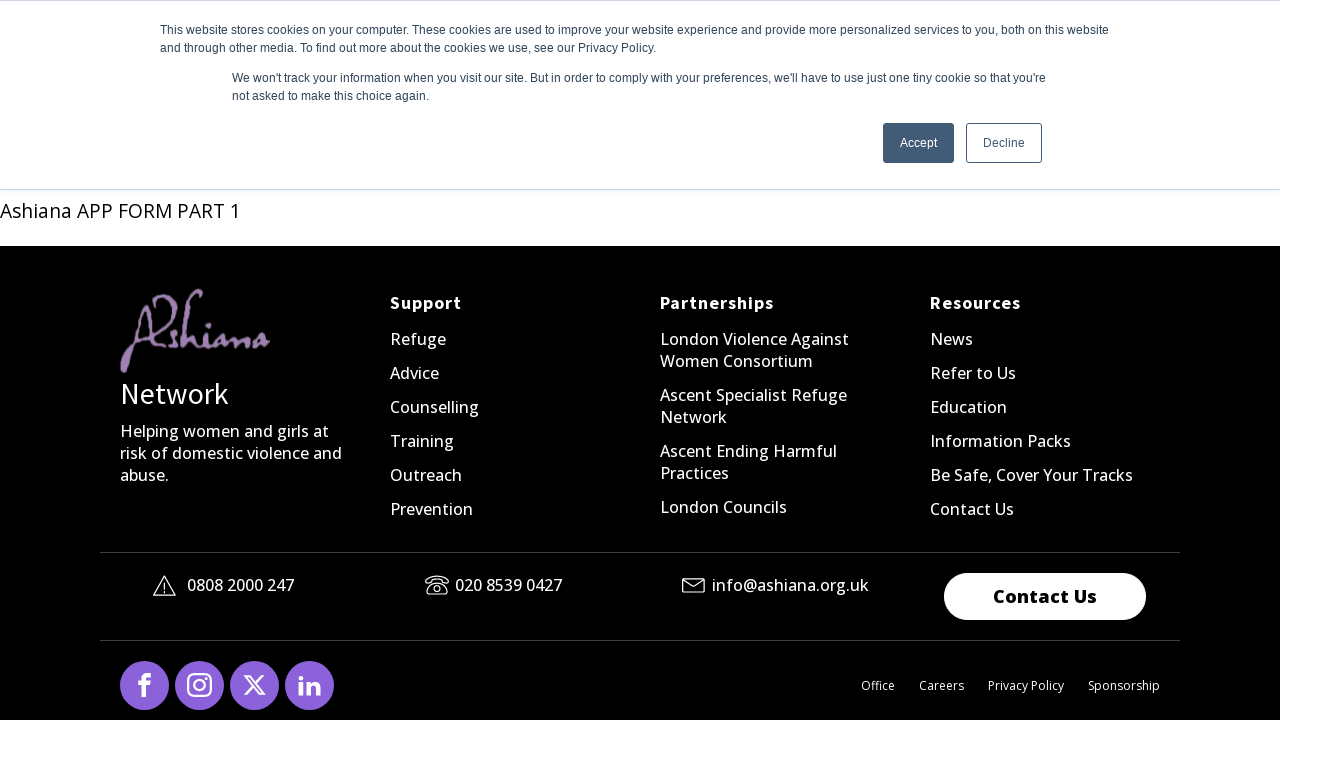

--- FILE ---
content_type: text/css
request_url: https://www.ashiana.org.uk/wp-content/uploads/oxygen/css/4498.css?cache=1704842804&ver=6.8.3
body_size: 3200
content:
#section-255-4498 > .ct-section-inner-wrap{padding-top:80px;padding-bottom:80px;display:flex;flex-direction:column;align-items:center}#section-255-4498{display:block}#section-255-4498{text-align:center}#section-64-4498 > .ct-section-inner-wrap{padding-top:20px;padding-bottom:0}#section-64-4498{background-color:#000000}#div_block-136-4498{flex-direction:row;display:flex;align-items:center}#div_block-140-4498{flex-direction:row;display:flex;align-items:center}#div_block-66-4498{width:25%}#div_block-70-4498{width:25%;color:#ffffff}#div_block-77-4498{width:25%}#div_block-83-4498{width:25.00%}#div_block-120-4498{width:25%;text-align:left;align-items:center}#div_block-91-4498{flex-direction:row;display:flex;align-items:center}#div_block-121-4498{width:25%;text-align:left;align-items:center}#div_block-112-4498{flex-direction:row;display:flex;align-items:center}#div_block-122-4498{width:25%;text-align:left;align-items:center}#div_block-94-4498{flex-direction:row;display:flex;align-items:center}#div_block-123-4498{width:25%;text-align:left;align-items:center}#div_block-90-4498{width:50%;align-items:center;text-align:left;justify-content:flex-start;flex-direction:row;display:flex}#div_block-103-4498{width:50.00%;justify-content:flex-end;align-items:center;text-align:right;flex-direction:row;display:flex}@media (max-width:991px){#div_block-90-4498{flex-direction:column;display:flex}}@media (max-width:991px){#div_block-103-4498{flex-direction:row;display:flex;align-items:center;text-align:center;justify-content:center}}@media (max-width:767px){#div_block-66-4498{flex-direction:column;display:flex;align-items:center;text-align:center}}@media (max-width:767px){#div_block-83-4498{padding-bottom:40px}}@media (max-width:767px){#div_block-90-4498{display:flex;flex-direction:row;justify-content:center;text-align:center}}@media (max-width:767px){#div_block-103-4498{flex-direction:row;display:flex;text-align:center;justify-content:center;padding-top:0px}}@media (max-width:479px){#div_block-136-4498{margin-bottom:12px}}@media (max-width:479px){#div_block-140-4498{margin-bottom:12px}}@media (max-width:479px){#div_block-91-4498{margin-bottom:12px}}@media (max-width:479px){#div_block-112-4498{margin-bottom:12px}}@media (max-width:479px){#div_block-90-4498{flex-direction:column;display:flex}}@media (max-width:479px){#div_block-103-4498{padding-top:0px;flex-direction:column;display:flex}}@media (max-width:767px){#new_columns-259-4498> .ct-div-block{width:50% !important}}@media (max-width:479px){#new_columns-259-4498> .ct-div-block{width:100% !important}#new_columns-259-4498{flex-direction:column}}@media (max-width:767px){#new_columns-268-4498> .ct-div-block{width:50% !important}}@media (max-width:479px){#new_columns-268-4498> .ct-div-block{width:100% !important}#new_columns-268-4498{flex-direction:column}}@media (max-width:991px){#new_columns-65-4498> .ct-div-block{width:50% !important}}@media (max-width:767px){#new_columns-65-4498> .ct-div-block{width:100% !important}#new_columns-65-4498{flex-direction:column}}@media (max-width:991px){#new_columns-99-4498> .ct-div-block{width:100% !important}}#new_columns-99-4498{border-top-width:1px;border-top-style:solid;border-top-color:color(13)}@media (max-width:991px){#new_columns-89-4498> .ct-div-block{width:100% !important}}#new_columns-89-4498{border-top-width:1px;border-top-style:solid;border-top-color:color(13)}#headline-60-4498{transform:;color:#ffffff}#headline-67-4498{color:#ffffff;margin-bottom:12px}#headline-72-4498{font-weight:700;color:#ffffff}#headline-78-4498{font-weight:700;color:#ffffff}#headline-78-4498:hover{color:#8c62db}#headline-195-4498{font-weight:700;color:#ffffff}#headline-195-4498:hover{color:#8c62db}#text_block-138-4498{font-family:'Open Sans';font-size:20px;font-weight:700;color:#000000;margin-right:24px;line-height:1.4}#text_block-142-4498{font-family:'Open Sans';font-size:20px;font-weight:700;color:#000000;margin-right:24px;line-height:1.4}#text_block-68-4498{color:#ffffff;margin-bottom:18px}#text_block-93-4498{font-family:'Open Sans';font-size:16px;font-weight:500;color:#ffffff;margin-right:24px;line-height:1.4}#text_block-114-4498{font-family:'Open Sans';font-size:16px;font-weight:500;color:#ffffff;margin-right:24px;line-height:1.4}#text_block-108-4498{background-color:#000;width:100%;font-size:12px;color:color(4);padding-top:12px;padding-bottom:12px;line-height:1.4;padding-left:20px;padding-right:20px;text-align:center}@media (max-width:479px){#text_block-138-4498{margin-right:0px}}@media (max-width:479px){#text_block-142-4498{margin-right:0px}}@media (max-width:479px){#text_block-93-4498{margin-right:0px}}@media (max-width:479px){#text_block-114-4498{margin-right:0px}}#link_text-75-4498{color:#ffffff;font-weight:500}#link_text-75-4498:hover{color:#8c62db}#link_text-73-4498{color:#ffffff;font-weight:500}#link_text-73-4498:hover{color:#8c62db}#link_text-74-4498{color:#ffffff;font-weight:500}#link_text-74-4498:hover{color:#8c62db}#link_text-76-4498{color:#ffffff;font-weight:500}#link_text-76-4498:hover{color:#8c62db}#link_text-175-4498{color:#ffffff;font-weight:500}#link_text-175-4498:hover{color:#8c62db}#link_text-178-4498{color:#ffffff;font-weight:500}#link_text-178-4498:hover{color:#8c62db}#link_text-79-4498{color:#ffffff;font-weight:500}#link_text-79-4498:hover{color:#8c62db}#link_text-181-4498{color:#ffffff;font-weight:500}#link_text-181-4498:hover{color:#8c62db}#link_text-183-4498{color:#ffffff;font-weight:500}#link_text-183-4498:hover{color:#8c62db}#link_text-184-4498{color:#ffffff;font-weight:500}#link_text-184-4498:hover{color:#8c62db}#link_text-198-4498{color:#ffffff;font-weight:500}#link_text-198-4498:hover{color:#8c62db}#link_text-200-4498{color:#ffffff;font-weight:500}#link_text-200-4498:hover{color:#8c62db}#link_text-202-4498{color:#ffffff;font-weight:500}#link_text-202-4498:hover{color:#8c62db}#link_text-203-4498{color:#ffffff;font-weight:500}#link_text-203-4498:hover{color:#8c62db}#link_text-204-4498{color:#ffffff;font-weight:500}#link_text-204-4498:hover{color:#8c62db}#link_text-208-4498{color:#ffffff;font-weight:500}#link_text-208-4498:hover{color:#8c62db}#link_text-96-4498{font-family:'Open Sans';font-size:16px;font-weight:500;color:#ffffff}#link_text-96-4498:hover{color:#8c62db}#link_text-104-4498{color:#ffffff}#link_text-104-4498:hover{color:#8c62db}#link_text-105-4498{color:#ffffff}#link_text-105-4498:hover{color:#8c62db}#link_text-106-4498{color:#ffffff}#link_text-106-4498:hover{color:color(10)}#link_text-107-4498{color:#ffffff}#link_text-107-4498:hover{color:#8c62db}#div_block-260-4498{width:25%}#div_block-262-4498{width:25%}#div_block-264-4498{width:25%}#div_block-266-4498{width:25%}#div_block-269-4498{width:25%}#div_block-271-4498{width:25%}#div_block-273-4498{width:25%}#div_block-275-4498{width:25%}#link_button-69-4498{background-color:#ffffff;border:1px solid #ffffff;color:#000000}#link_button-69-4498{font-size:18px;font-weight:900;-webkit-font-smoothing:antialiased;-moz-osx-font-smoothing:grayscale;font-family:'Open Sans';line-height:1.2;border-radius:100px;padding-left:48px;padding-right:48px;padding-top:12px;padding-bottom:12px}#link_button-69-4498:hover{background-color:#8c62db;border:1px solid #8c62db;color:#ffffff}#image-19-4498{width:10vw}#image-216-4498{width:10vw}#image-102-4498{width:150px}@media (max-width:1120px){#image-19-4498{width:12vw}}@media (max-width:1120px){#image-216-4498{width:12vw}}@media (max-width:991px){#image-19-4498{width:12vw}}@media (max-width:991px){#image-216-4498{width:12vw}}@media (max-width:767px){#image-19-4498{width:20vw}}@media (max-width:767px){#image-216-4498{width:20vw}}@media (max-width:479px){#image-19-4498{width:25vw}}@media (max-width:479px){#image-216-4498{width:25vw}}#fancy_icon-282-4498{color:#ffffff}#fancy_icon-282-4498>svg{width:40px;height:40px}#fancy_icon-282-4498{margin-top:1%;margin-right:1%;margin-bottom:1%;margin-left:1%}#fancy_icon-278-4498{color:#ffffff}#fancy_icon-278-4498>svg{width:40px;height:40px}#fancy_icon-278-4498{margin-top:1%;margin-right:1%;margin-bottom:1%;margin-left:1%}#fancy_icon-137-4498{color:#000000}#fancy_icon-141-4498{color:#000000}#fancy_icon-218-4498{color:#492199}#fancy_icon-218-4498>svg{width:35px;height:35px}#fancy_icon-218-4498:hover{color:#ff59ae}#fancy_icon-92-4498{color:#ffffff}#fancy_icon-113-4498{color:#ffffff}#fancy_icon-95-4498{color:#ffffff}#fancy_icon-95-4498{margin-top:-4px}@media (min-width:1121px){#_header-2-4498.oxy-header-wrapper.oxy-header.oxy-sticky-header.oxy-sticky-header-active{position:fixed;top:0;left:0;right:0;z-index:2147483640;background-color:rgba(255,147,189,0.17);box-shadow:0px 0px 10px rgba(0,0,0,0.3);}#_header-2-4498.oxy-header.oxy-sticky-header-active .oxygen-hide-in-sticky{display:none}#_header-2-4498.oxy-header.oxy-header .oxygen-show-in-sticky-only{display:none}}#_header-2-4498:hover{background-color:#e04c8a}#_header_row-25-4498 .oxy-nav-menu-open,#_header_row-25-4498 .oxy-nav-menu:not(.oxy-nav-menu-open) .sub-menu{background-color:#492199}@media (max-width:767px){#_header_row-25-4498 .oxy-header-container{flex-direction:column}#_header_row-25-4498 .oxy-header-container > div{justify-content:center}}.oxy-header.oxy-sticky-header-active > #_header_row-25-4498.oxygen-show-in-sticky-only{display:block}#_header_row-25-4498{transform:scale(1.1,1.1);padding-top:12px;padding-bottom:12px;background-color:#492199}.oxy-header.oxy-sticky-header-active > #_header_row-25-4498.oxygen-show-in-sticky-only{display:block}#_header_row-25-4498:hover{background-color:#ff59ae}#_header_row-150-4498 .oxy-nav-menu-open,#_header_row-150-4498 .oxy-nav-menu:not(.oxy-nav-menu-open) .sub-menu{background-color:#ffffff}.oxy-header.oxy-sticky-header-active > #_header_row-150-4498.oxygen-show-in-sticky-only{display:block}#_header_row-150-4498{background-color:#ffffff;padding-top:9px;padding-bottom:3px}#_header_row-16-4498 .oxy-nav-menu-open,#_header_row-16-4498 .oxy-nav-menu:not(.oxy-nav-menu-open) .sub-menu{background-color:#ffffff}.oxy-header.oxy-sticky-header-active > #_header_row-16-4498.oxygen-show-in-sticky-only{display:block}#_header_row-16-4498{background-color:#ffffff;padding-top:9px;padding-bottom:3px}@media (max-width:767px){.oxy-header.oxy-sticky-header-active > #_header_row-150-4498.oxygen-show-in-sticky-only{display:block}#_header_row-150-4498{padding-bottom:12px}}@media (max-width:767px){.oxy-header.oxy-sticky-header-active > #_header_row-16-4498.oxygen-show-in-sticky-only{display:block}#_header_row-16-4498{padding-bottom:12px}}@media (max-width:479px){.oxy-header.oxy-sticky-header-active > #_header_row-150-4498.oxygen-show-in-sticky-only{display:block}#_header_row-150-4498{padding-top:7px;margin-bottom:15px;padding-bottom:7px}}@media (max-width:479px){.oxy-header.oxy-sticky-header-active > #_header_row-16-4498.oxygen-show-in-sticky-only{display:block}#_header_row-16-4498{padding-top:7px;margin-bottom:15px;padding-bottom:7px}}#_social_icons-98-4498.oxy-social-icons{flex-direction:row;margin-right:-6px;margin-bottom:-6px}#_social_icons-98-4498.oxy-social-icons a{font-size:49px;margin-right:6px;margin-bottom:6px;border-radius:50%;background-color:#8c62db}#_social_icons-98-4498.oxy-social-icons a:hover{background-color:#ffffff}#_social_icons-98-4498.oxy-social-icons a svg{width:0.5em;height:0.5em;color:#ffffff}#_social_icons-98-4498.oxy-social-icons a:hover svg{color:#8c62db}#modal-217-4498{width:70%}.oxy-pro-menu-list{display:flex;padding:0;margin:0;align-items:center}.oxy-pro-menu .oxy-pro-menu-list .menu-item{list-style-type:none;display:flex;flex-direction:column;width:100%;transition-property:background-color,color,border-color}.oxy-pro-menu-list > .menu-item{white-space:nowrap}.oxy-pro-menu .oxy-pro-menu-list .menu-item a{text-decoration:none;border-style:solid;border-width:0;transition-timing-function:ease-in-out;transition-property:background-color,color,border-color;border-color:transparent}.oxy-pro-menu .oxy-pro-menu-list li.current-menu-item > a,.oxy-pro-menu .oxy-pro-menu-list li.menu-item:hover > a{border-color:currentColor}.oxy-pro-menu .menu-item,.oxy-pro-menu .sub-menu{position:relative}.oxy-pro-menu .menu-item .sub-menu{padding:0;flex-direction:column;white-space:nowrap;display:flex;visibility:hidden;position:absolute;z-index:9999999;top:100%;transition-property:opacity,transform,visibility}.oxy-pro-menu-off-canvas .sub-menu:before,.oxy-pro-menu-open .sub-menu:before{display:none}.oxy-pro-menu .menu-item .sub-menu.aos-animate,.oxy-pro-menu-init .menu-item .sub-menu[data-aos^=flip]{visibility:visible}.oxy-pro-menu-container:not(.oxy-pro-menu-init) .menu-item .sub-menu[data-aos^=flip]{transition-duration:0s}.oxy-pro-menu .sub-menu .sub-menu,.oxy-pro-menu.oxy-pro-menu-vertical .sub-menu{left:100%;top:0}.oxy-pro-menu .sub-menu.sub-menu-left{right:0;left:auto !important;margin-right:100%}.oxy-pro-menu-list > .menu-item > .sub-menu.sub-menu-left{margin-right:0}.oxy-pro-menu .sub-menu li.menu-item{flex-direction:column}.oxy-pro-menu-mobile-open-icon,.oxy-pro-menu-mobile-close-icon{display:none;cursor:pointer;align-items:center}.oxy-pro-menu-off-canvas .oxy-pro-menu-mobile-close-icon,.oxy-pro-menu-open .oxy-pro-menu-mobile-close-icon{display:inline-flex}.oxy-pro-menu-mobile-open-icon > svg,.oxy-pro-menu-mobile-close-icon > svg{fill:currentColor}.oxy-pro-menu-mobile-close-icon{position:absolute}.oxy-pro-menu.oxy-pro-menu-open .oxy-pro-menu-container{width:100%;position:fixed;top:0;right:0;left:0;bottom:0;display:flex;align-items:center;justify-content:center;overflow:auto;z-index:2147483642 !important;background-color:#fff}.oxy-pro-menu .oxy-pro-menu-container.oxy-pro-menu-container{transition-property:opacity,transform,visibility}.oxy-pro-menu .oxy-pro-menu-container.oxy-pro-menu-container[data-aos^=slide]{transition-property:transform}.oxy-pro-menu .oxy-pro-menu-container.oxy-pro-menu-off-canvas-container,.oxy-pro-menu .oxy-pro-menu-container.oxy-pro-menu-off-canvas-container[data-aos^=flip]{visibility:visible !important}.oxy-pro-menu .oxy-pro-menu-open-container .oxy-pro-menu-list,.oxy-pro-menu .oxy-pro-menu-off-canvas-container .oxy-pro-menu-list{align-items:center;justify-content:center;flex-direction:column}.oxy-pro-menu.oxy-pro-menu-open > .oxy-pro-menu-container{max-height:100vh;overflow:auto;width:100%}.oxy-pro-menu.oxy-pro-menu-off-canvas > .oxy-pro-menu-container{max-height:100vh;overflow:auto;z-index:1000}.oxy-pro-menu-container > div:first-child{margin:auto}.oxy-pro-menu-off-canvas-container{display:flex !important;position:fixed;width:auto;align-items:center;justify-content:center}.oxy-pro-menu-off-canvas-container a,.oxy-pro-menu-open-container a{word-break:break-word}.oxy-pro-menu.oxy-pro-menu-off-canvas .oxy-pro-menu-list{align-items:center;justify-content:center;flex-direction:column}.oxy-pro-menu.oxy-pro-menu-off-canvas .oxy-pro-menu-container .oxy-pro-menu-list .menu-item,.oxy-pro-menu.oxy-pro-menu-open .oxy-pro-menu-container .oxy-pro-menu-list .menu-item{flex-direction:column;width:100%;text-align:center}.oxy-pro-menu.oxy-pro-menu-off-canvas .sub-menu,.oxy-pro-menu.oxy-pro-menu-open .sub-menu{display:none;visibility:visible;opacity:1;position:static;align-items:center;justify-content:center;white-space:normal;width:100%}.oxy-pro-menu.oxy-pro-menu-off-canvas .menu-item,.oxy-pro-menu.oxy-pro-menu-open .menu-item{justify-content:center;min-height:32px}.oxy-pro-menu .menu-item.menu-item-has-children,.oxy-pro-menu .sub-menu .menu-item.menu-item-has-children{flex-direction:row;align-items:center}.oxy-pro-menu .menu-item > a{display:inline-flex;align-items:center;justify-content:center}.oxy-pro-menu.oxy-pro-menu-off-canvas .menu-item-has-children > a .oxy-pro-menu-dropdown-icon-click-area,.oxy-pro-menu.oxy-pro-menu-open .menu-item-has-children > a .oxy-pro-menu-dropdown-icon-click-area{min-width:32px;min-height:32px}.oxy-pro-menu .menu-item-has-children > a .oxy-pro-menu-dropdown-icon-click-area{display:flex;align-items:center;justify-content:center}.oxy-pro-menu .menu-item-has-children > a svg{width:1.4em;height:1.4em;fill:currentColor;transition-property:transform}.oxy-pro-menu.oxy-pro-menu-off-canvas .menu-item > a svg,.oxy-pro-menu.oxy-pro-menu-open .menu-item > a svg{width:1em;height:1em}.oxy-pro-menu-off-canvas .oxy-pro-menu-container:not(.oxy-pro-menu-dropdown-links-toggle) .oxy-pro-menu-dropdown-icon-click-area,.oxy-pro-menu-open .oxy-pro-menu-container:not(.oxy-pro-menu-dropdown-links-toggle) .oxy-pro-menu-dropdown-icon-click-area{display:none}.oxy-pro-menu-off-canvas .menu-item:not(.menu-item-has-children) .oxy-pro-menu-dropdown-icon-click-area,.oxy-pro-menu-open .menu-item:not(.menu-item-has-children) .oxy-pro-menu-dropdown-icon-click-area{min-height:32px;width:0px}.oxy-pro-menu.oxy-pro-menu-off-canvas .oxy-pro-menu-show-dropdown:not(.oxy-pro-menu-dropdown-links-toggle) .oxy-pro-menu-list .menu-item-has-children,.oxy-pro-menu.oxy-pro-menu-open .oxy-pro-menu-show-dropdown:not(.oxy-pro-menu-dropdown-links-toggle) .oxy-pro-menu-list .menu-item-has-children{padding-right:0px}.oxy-pro-menu-container .menu-item a{width:100%;text-align:center}.oxy-pro-menu-container:not(.oxy-pro-menu-open-container):not(.oxy-pro-menu-off-canvas-container) ul:not(.sub-menu) > li > .sub-menu{top:100%;left:0}.oxy-pro-menu-container:not(.oxy-pro-menu-open-container):not(.oxy-pro-menu-off-canvas-container) .sub-menu .sub-menu{top:0;left:100%}.oxy-pro-menu-container:not(.oxy-pro-menu-open-container):not(.oxy-pro-menu-off-canvas-container) a{-webkit-tap-highlight-color:transparent}.oxy-pro-menu-dropdown-links-toggle.oxy-pro-menu-open-container .menu-item-has-children ul,.oxy-pro-menu-dropdown-links-toggle.oxy-pro-menu-off-canvas-container .menu-item-has-children ul{border-radius:0px !important;width:100%}.oxy-pro-menu-dropdown-animating[data-aos*="down"]{pointer-events:none}.sub-menu .oxy-pro-menu-dropdown-animating[data-aos*="down"]{pointer-events:auto}.sub-menu .oxy-pro-menu-dropdown-animating[data-aos*="right"]{pointer-events:none}.sub-menu .oxy-pro-menu-dropdown-animating.sub-menu-left[data-aos*="left"]{pointer-events:none}.oxy-pro-menu-dropdown-animating-out{pointer-events:none}.oxy-pro-menu-list .menu-item a{border-color:transparent}.oxy-pro-menu-list .menu-item.current-menu-item a,.oxy-pro-menu-list .menu-item.menu-item.menu-item.menu-item a:focus-within,.oxy-pro-menu-list .menu-item.menu-item.menu-item.menu-item a:hover{border-color:currentColor}#-pro-menu-21-4498 .oxy-pro-menu-list .menu-item,#-pro-menu-21-4498 .oxy-pro-menu-list .menu-item a{font-family:'Open Sans';font-size:1.1rem;font-weight:700;color:#000000;letter-spacing:1px;line-height:1.2;transition-duration:0.5s}#-pro-menu-21-4498 .oxy-pro-menu-list .menu-item a{padding-top:8px;padding-bottom:8px;padding-left:12px;padding-right:12px}#-pro-menu-21-4498 .oxy-pro-menu-list > .menu-item > a{border-radius:100px}#-pro-menu-21-4498 .oxy-pro-menu-list .menu-item.menu-item.menu-item.menu-item a:hover,#-pro-menu-21-4498 .oxy-pro-menu-list .menu-item.menu-item.menu-item.menu-item a:focus-within{color:#ff59ae;background-color:#ffffff}#-pro-menu-21-4498 .oxy-pro-menu-list .menu-item.current-menu-item.current-menu-item a{color:#492199;background-color:#ffffff}#-pro-menu-21-4498 .oxy-pro-menu-container:not(.oxy-pro-menu-open-container):not(.oxy-pro-menu-off-canvas-container) .sub-menu{box-shadow:0px 12px 24px rgba(0,0,0,0.15)}#-pro-menu-21-4498 .sub-menu{border-radius:10px}#-pro-menu-21-4498 .sub-menu > li:last-child > a{border-bottom-left-radius:10px;border-bottom-right-radius:10px}#-pro-menu-21-4498 .sub-menu > li:first-child > a{border-top-left-radius:10px;border-top-right-radius:10px}#-pro-menu-21-4498 .oxy-pro-menu-show-dropdown .oxy-pro-menu-list .menu-item-has-children > a svg{font-size:12px;margin-top:-4px;margin-bottom:-4px;margin-left:2px;transform:rotate(0deg)}#-pro-menu-21-4498 .oxy-pro-menu-show-dropdown .oxy-pro-menu-list .menu-item-has-children:hover > a svg{transform:rotate(180deg)}#-pro-menu-21-4498 .oxy-pro-menu-container:not(.oxy-pro-menu-open-container):not(.oxy-pro-menu-off-canvas-container) .sub-menu .menu-item a{background-color:#ffffff;color:#000000;padding-top:8px;padding-bottom:8px}#-pro-menu-21-4498 .oxy-pro-menu-container:not(.oxy-pro-menu-open-container):not(.oxy-pro-menu-off-canvas-container) .sub-menu .menu-item a:hover,#-pro-menu-21-4498 .oxy-pro-menu-container:not(.oxy-pro-menu-open-container):not(.oxy-pro-menu-off-canvas-container) .sub-menu .menu-item a:focus-within{background-color:#ffffff;color:#ff59ae}#-pro-menu-21-4498 .oxy-pro-menu-container:not(.oxy-pro-menu-open-container):not(.oxy-pro-menu-off-canvas-container) .sub-menu .menu-item,#-pro-menu-21-4498 .oxy-pro-menu-container:not(.oxy-pro-menu-open-container):not(.oxy-pro-menu-off-canvas-container) .sub-menu .menu-item a{font-family:'Open Sans';font-size:15px;font-weight:700}#-pro-menu-21-4498 .oxy-pro-menu-mobile-open-icon svg{margin-right:4px;color:#000000}#-pro-menu-21-4498 .oxy-pro-menu-mobile-open-icon{padding-top:12px;padding-right:12px;padding-bottom:12px;padding-left:12px;font-family:'Open Sans';color:rgba(255,255,255,0.75);font-weight:700;letter-spacing:1px}#-pro-menu-21-4498 .oxy-pro-menu-mobile-open-icon:hover svg{color:#8c62db}#-pro-menu-21-4498 .oxy-pro-menu-mobile-close-icon{top:16px;left:16px;margin-top:0px;margin-bottom:0px;padding-top:10px;padding-right:10px;padding-bottom:10px;padding-left:10px;background-color:color(4);border-radius:100px;font-family:'Open Sans';font-weight:700;letter-spacing:1px;color:color(44)}#-pro-menu-21-4498 .oxy-pro-menu-mobile-close-icon svg{width:30px;height:30px;margin-right:0px;color:#ffffff}#-pro-menu-21-4498 .oxy-pro-menu-mobile-close-icon:hover svg{color:#8c62db}#-pro-menu-21-4498 .oxy-pro-menu-mobile-close-icon:hover{background-color:#ffffff}#-pro-menu-21-4498 .oxy-pro-menu-off-canvas-container > div:first-child,#-pro-menu-21-4498 .oxy-pro-menu-open-container > div:first-child{min-width:80%}#-pro-menu-21-4498 .oxy-pro-menu-off-canvas-container{width:100%}#-pro-menu-21-4498 .oxy-pro-menu-container.oxy-pro-menu-off-canvas-container,#-pro-menu-21-4498 .oxy-pro-menu-container.oxy-pro-menu-open-container{background-color:rgba(233,97,153,0.91)}#-pro-menu-21-4498 .oxy-pro-menu-container.oxy-pro-menu-open-container .menu-item a,#-pro-menu-21-4498 .oxy-pro-menu-container.oxy-pro-menu-off-canvas-container .menu-item a{color:color(44)}#-pro-menu-21-4498 .oxy-pro-menu-container.oxy-pro-menu-open-container .menu-item a:hover,#-pro-menu-21-4498 .oxy-pro-menu-container.oxy-pro-menu-off-canvas-container .menu-item a:hover{color:color(4)}#-pro-menu-21-4498 .oxy-pro-menu-container.oxy-pro-menu-open-container,#-pro-menu-21-4498 .oxy-pro-menu-container.oxy-pro-menu-off-canvas-container{padding-right:40px;padding-top:20px;padding-bottom:20px;padding-left:40px}#-pro-menu-21-4498 .oxy-pro-menu-open-container .oxy-pro-menu-list .menu-item,#-pro-menu-21-4498 .oxy-pro-menu-open-container .oxy-pro-menu-list .menu-item a,#-pro-menu-21-4498 .oxy-pro-menu-off-canvas-container .oxy-pro-menu-list .menu-item,#-pro-menu-21-4498 .oxy-pro-menu-off-canvas-container .oxy-pro-menu-list .menu-item a{font-family:'Open Sans';font-size:14px;font-weight:700;line-height:1.3}#-pro-menu-21-4498 .oxy-pro-menu-off-canvas-container .oxy-pro-menu-list .menu-item-has-children > a svg,#-pro-menu-21-4498 .oxy-pro-menu-open-container .oxy-pro-menu-list .menu-item-has-children > a svg{font-size:20px}#-pro-menu-21-4498 .oxy-pro-menu-dropdown-links-toggle.oxy-pro-menu-open-container .menu-item-has-children ul,#-pro-menu-21-4498 .oxy-pro-menu-dropdown-links-toggle.oxy-pro-menu-off-canvas-container .menu-item-has-children ul{background-color:rgba(233,97,153,0.85);border-top-width:2px;border-top-color:color(44);border-top-style:solid}#-pro-menu-21-4498 .oxy-pro-menu-container:not(.oxy-pro-menu-open-container):not(.oxy-pro-menu-off-canvas-container) .oxy-pro-menu-list{flex-direction:row}#-pro-menu-21-4498 .menu-item-has-children > a svg{display:none}#-pro-menu-21-4498 .oxy-pro-menu-off-canvas-container{top:0;bottom:0;right:0;left:auto}#-pro-menu-21-4498 .oxy-pro-menu-container.oxy-pro-menu-open-container .oxy-pro-menu-list .menu-item a,#-pro-menu-21-4498 .oxy-pro-menu-container.oxy-pro-menu-off-canvas-container .oxy-pro-menu-list .menu-item a{text-align:left;justify-content:flex-start}@media (max-width:991px){#-pro-menu-21-4498 .oxy-pro-menu-mobile-open-icon{display:inline-flex}#-pro-menu-21-4498.oxy-pro-menu-open .oxy-pro-menu-mobile-open-icon{display:none}#-pro-menu-21-4498 .oxy-pro-menu-container{visibility:hidden;position:fixed}#-pro-menu-21-4498.oxy-pro-menu-open .oxy-pro-menu-container{visibility:visible}}#-pro-menu-21-4498 .oxy-pro-menu-open-container .oxy-pro-menu-list .menu-item-has-children .oxy-pro-menu-dropdown-icon-click-area,#-pro-menu-21-4498 .oxy-pro-menu-off-canvas-container .oxy-pro-menu-list .menu-item-has-children .oxy-pro-menu-dropdown-icon-click-area{margin-right:-6px}#-pro-menu-21-4498{padding-top:4px;padding-bottom:4px;padding-left:16px;padding-right:16px;menu-dropdown-animation:fade-up;menu-off-canvas-animation:fade-right;border-radius:100px}#-pro-menu-21-4498:hover{oxy-pro-menu-slug-oxypromenucontaineroxypromenuopencontainermenuitemaoxypromenucontaineroxypromenuoffcanvascontainermenuitemacolor:color(4);oxy-pro-menu-slug-oxypromenulistmenuitemmenuitemmenuitemmenuitemabackground-color:#ffffff;oxy-pro-menu-slug-oxypromenucontainernotoxypromenuopencontainernotoxypromenuoffcanvascontainersubmenumenuitemacolor:#ff59ae;oxy-pro-menu-slug-oxypromenulistmenuitemmenuitemmenuitemmenuitemacolor:#ff59ae;oxy-pro-menu-slug-oxypromenucontainernotoxypromenuopencontainernotoxypromenuoffcanvascontainersubmenumenuitemabackground-color:#ffffff}